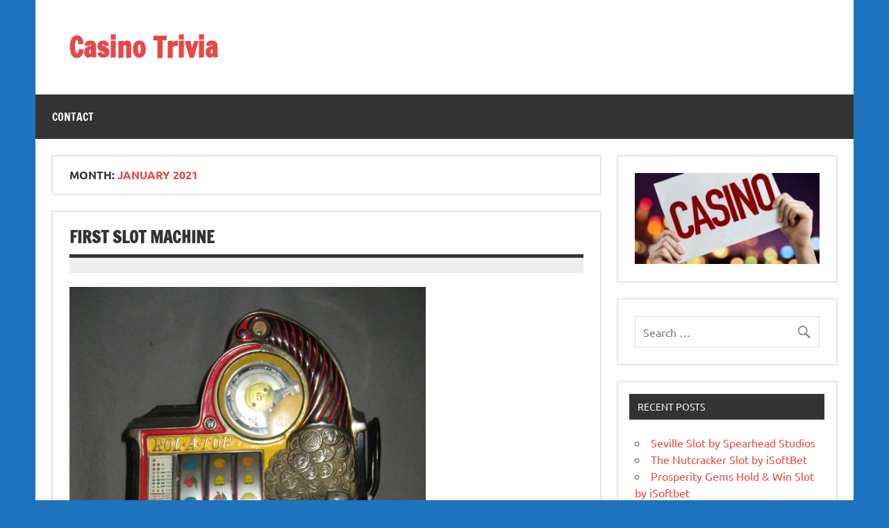

--- FILE ---
content_type: text/html; charset=UTF-8
request_url: https://www.casinotrivia.co.uk/2021/01/
body_size: 6344
content:
<!DOCTYPE html><!-- HTML 5 -->
<html lang="en">

<head>
<meta charset="UTF-8" />
<meta name="viewport" content="width=device-width, initial-scale=1">
<link rel="profile" href="https://gmpg.org/xfn/11" />
<link rel="pingback" href="https://www.casinotrivia.co.uk/xmlrpc.php" />

<title>January 2021 &#8211; Casino Trivia</title>
<meta name='robots' content='max-image-preview:large' />
	<style>img:is([sizes="auto" i], [sizes^="auto," i]) { contain-intrinsic-size: 3000px 1500px }</style>
	<link rel="alternate" type="application/rss+xml" title="Casino Trivia &raquo; Feed" href="https://www.casinotrivia.co.uk/feed/" />
<script type="text/javascript">
/* <![CDATA[ */
window._wpemojiSettings = {"baseUrl":"https:\/\/s.w.org\/images\/core\/emoji\/15.0.3\/72x72\/","ext":".png","svgUrl":"https:\/\/s.w.org\/images\/core\/emoji\/15.0.3\/svg\/","svgExt":".svg","source":{"concatemoji":"https:\/\/www.casinotrivia.co.uk\/wp-includes\/js\/wp-emoji-release.min.js?ver=6.7.4"}};
/*! This file is auto-generated */
!function(i,n){var o,s,e;function c(e){try{var t={supportTests:e,timestamp:(new Date).valueOf()};sessionStorage.setItem(o,JSON.stringify(t))}catch(e){}}function p(e,t,n){e.clearRect(0,0,e.canvas.width,e.canvas.height),e.fillText(t,0,0);var t=new Uint32Array(e.getImageData(0,0,e.canvas.width,e.canvas.height).data),r=(e.clearRect(0,0,e.canvas.width,e.canvas.height),e.fillText(n,0,0),new Uint32Array(e.getImageData(0,0,e.canvas.width,e.canvas.height).data));return t.every(function(e,t){return e===r[t]})}function u(e,t,n){switch(t){case"flag":return n(e,"\ud83c\udff3\ufe0f\u200d\u26a7\ufe0f","\ud83c\udff3\ufe0f\u200b\u26a7\ufe0f")?!1:!n(e,"\ud83c\uddfa\ud83c\uddf3","\ud83c\uddfa\u200b\ud83c\uddf3")&&!n(e,"\ud83c\udff4\udb40\udc67\udb40\udc62\udb40\udc65\udb40\udc6e\udb40\udc67\udb40\udc7f","\ud83c\udff4\u200b\udb40\udc67\u200b\udb40\udc62\u200b\udb40\udc65\u200b\udb40\udc6e\u200b\udb40\udc67\u200b\udb40\udc7f");case"emoji":return!n(e,"\ud83d\udc26\u200d\u2b1b","\ud83d\udc26\u200b\u2b1b")}return!1}function f(e,t,n){var r="undefined"!=typeof WorkerGlobalScope&&self instanceof WorkerGlobalScope?new OffscreenCanvas(300,150):i.createElement("canvas"),a=r.getContext("2d",{willReadFrequently:!0}),o=(a.textBaseline="top",a.font="600 32px Arial",{});return e.forEach(function(e){o[e]=t(a,e,n)}),o}function t(e){var t=i.createElement("script");t.src=e,t.defer=!0,i.head.appendChild(t)}"undefined"!=typeof Promise&&(o="wpEmojiSettingsSupports",s=["flag","emoji"],n.supports={everything:!0,everythingExceptFlag:!0},e=new Promise(function(e){i.addEventListener("DOMContentLoaded",e,{once:!0})}),new Promise(function(t){var n=function(){try{var e=JSON.parse(sessionStorage.getItem(o));if("object"==typeof e&&"number"==typeof e.timestamp&&(new Date).valueOf()<e.timestamp+604800&&"object"==typeof e.supportTests)return e.supportTests}catch(e){}return null}();if(!n){if("undefined"!=typeof Worker&&"undefined"!=typeof OffscreenCanvas&&"undefined"!=typeof URL&&URL.createObjectURL&&"undefined"!=typeof Blob)try{var e="postMessage("+f.toString()+"("+[JSON.stringify(s),u.toString(),p.toString()].join(",")+"));",r=new Blob([e],{type:"text/javascript"}),a=new Worker(URL.createObjectURL(r),{name:"wpTestEmojiSupports"});return void(a.onmessage=function(e){c(n=e.data),a.terminate(),t(n)})}catch(e){}c(n=f(s,u,p))}t(n)}).then(function(e){for(var t in e)n.supports[t]=e[t],n.supports.everything=n.supports.everything&&n.supports[t],"flag"!==t&&(n.supports.everythingExceptFlag=n.supports.everythingExceptFlag&&n.supports[t]);n.supports.everythingExceptFlag=n.supports.everythingExceptFlag&&!n.supports.flag,n.DOMReady=!1,n.readyCallback=function(){n.DOMReady=!0}}).then(function(){return e}).then(function(){var e;n.supports.everything||(n.readyCallback(),(e=n.source||{}).concatemoji?t(e.concatemoji):e.wpemoji&&e.twemoji&&(t(e.twemoji),t(e.wpemoji)))}))}((window,document),window._wpemojiSettings);
/* ]]> */
</script>
<link rel='stylesheet' id='dynamicnews-custom-fonts-css' href='https://www.casinotrivia.co.uk/wp-content/themes/dynamic-news-lite/css/custom-fonts.css?ver=20180413' type='text/css' media='all' />
<style id='wp-emoji-styles-inline-css' type='text/css'>

	img.wp-smiley, img.emoji {
		display: inline !important;
		border: none !important;
		box-shadow: none !important;
		height: 1em !important;
		width: 1em !important;
		margin: 0 0.07em !important;
		vertical-align: -0.1em !important;
		background: none !important;
		padding: 0 !important;
	}
</style>
<link rel='stylesheet' id='wp-block-library-css' href='https://www.casinotrivia.co.uk/wp-includes/css/dist/block-library/style.min.css?ver=6.7.4' type='text/css' media='all' />
<style id='classic-theme-styles-inline-css' type='text/css'>
/*! This file is auto-generated */
.wp-block-button__link{color:#fff;background-color:#32373c;border-radius:9999px;box-shadow:none;text-decoration:none;padding:calc(.667em + 2px) calc(1.333em + 2px);font-size:1.125em}.wp-block-file__button{background:#32373c;color:#fff;text-decoration:none}
</style>
<style id='global-styles-inline-css' type='text/css'>
:root{--wp--preset--aspect-ratio--square: 1;--wp--preset--aspect-ratio--4-3: 4/3;--wp--preset--aspect-ratio--3-4: 3/4;--wp--preset--aspect-ratio--3-2: 3/2;--wp--preset--aspect-ratio--2-3: 2/3;--wp--preset--aspect-ratio--16-9: 16/9;--wp--preset--aspect-ratio--9-16: 9/16;--wp--preset--color--black: #353535;--wp--preset--color--cyan-bluish-gray: #abb8c3;--wp--preset--color--white: #ffffff;--wp--preset--color--pale-pink: #f78da7;--wp--preset--color--vivid-red: #cf2e2e;--wp--preset--color--luminous-vivid-orange: #ff6900;--wp--preset--color--luminous-vivid-amber: #fcb900;--wp--preset--color--light-green-cyan: #7bdcb5;--wp--preset--color--vivid-green-cyan: #00d084;--wp--preset--color--pale-cyan-blue: #8ed1fc;--wp--preset--color--vivid-cyan-blue: #0693e3;--wp--preset--color--vivid-purple: #9b51e0;--wp--preset--color--primary: #e84747;--wp--preset--color--light-gray: #f0f0f0;--wp--preset--color--dark-gray: #777777;--wp--preset--gradient--vivid-cyan-blue-to-vivid-purple: linear-gradient(135deg,rgba(6,147,227,1) 0%,rgb(155,81,224) 100%);--wp--preset--gradient--light-green-cyan-to-vivid-green-cyan: linear-gradient(135deg,rgb(122,220,180) 0%,rgb(0,208,130) 100%);--wp--preset--gradient--luminous-vivid-amber-to-luminous-vivid-orange: linear-gradient(135deg,rgba(252,185,0,1) 0%,rgba(255,105,0,1) 100%);--wp--preset--gradient--luminous-vivid-orange-to-vivid-red: linear-gradient(135deg,rgba(255,105,0,1) 0%,rgb(207,46,46) 100%);--wp--preset--gradient--very-light-gray-to-cyan-bluish-gray: linear-gradient(135deg,rgb(238,238,238) 0%,rgb(169,184,195) 100%);--wp--preset--gradient--cool-to-warm-spectrum: linear-gradient(135deg,rgb(74,234,220) 0%,rgb(151,120,209) 20%,rgb(207,42,186) 40%,rgb(238,44,130) 60%,rgb(251,105,98) 80%,rgb(254,248,76) 100%);--wp--preset--gradient--blush-light-purple: linear-gradient(135deg,rgb(255,206,236) 0%,rgb(152,150,240) 100%);--wp--preset--gradient--blush-bordeaux: linear-gradient(135deg,rgb(254,205,165) 0%,rgb(254,45,45) 50%,rgb(107,0,62) 100%);--wp--preset--gradient--luminous-dusk: linear-gradient(135deg,rgb(255,203,112) 0%,rgb(199,81,192) 50%,rgb(65,88,208) 100%);--wp--preset--gradient--pale-ocean: linear-gradient(135deg,rgb(255,245,203) 0%,rgb(182,227,212) 50%,rgb(51,167,181) 100%);--wp--preset--gradient--electric-grass: linear-gradient(135deg,rgb(202,248,128) 0%,rgb(113,206,126) 100%);--wp--preset--gradient--midnight: linear-gradient(135deg,rgb(2,3,129) 0%,rgb(40,116,252) 100%);--wp--preset--font-size--small: 13px;--wp--preset--font-size--medium: 20px;--wp--preset--font-size--large: 36px;--wp--preset--font-size--x-large: 42px;--wp--preset--spacing--20: 0.44rem;--wp--preset--spacing--30: 0.67rem;--wp--preset--spacing--40: 1rem;--wp--preset--spacing--50: 1.5rem;--wp--preset--spacing--60: 2.25rem;--wp--preset--spacing--70: 3.38rem;--wp--preset--spacing--80: 5.06rem;--wp--preset--shadow--natural: 6px 6px 9px rgba(0, 0, 0, 0.2);--wp--preset--shadow--deep: 12px 12px 50px rgba(0, 0, 0, 0.4);--wp--preset--shadow--sharp: 6px 6px 0px rgba(0, 0, 0, 0.2);--wp--preset--shadow--outlined: 6px 6px 0px -3px rgba(255, 255, 255, 1), 6px 6px rgba(0, 0, 0, 1);--wp--preset--shadow--crisp: 6px 6px 0px rgba(0, 0, 0, 1);}:where(.is-layout-flex){gap: 0.5em;}:where(.is-layout-grid){gap: 0.5em;}body .is-layout-flex{display: flex;}.is-layout-flex{flex-wrap: wrap;align-items: center;}.is-layout-flex > :is(*, div){margin: 0;}body .is-layout-grid{display: grid;}.is-layout-grid > :is(*, div){margin: 0;}:where(.wp-block-columns.is-layout-flex){gap: 2em;}:where(.wp-block-columns.is-layout-grid){gap: 2em;}:where(.wp-block-post-template.is-layout-flex){gap: 1.25em;}:where(.wp-block-post-template.is-layout-grid){gap: 1.25em;}.has-black-color{color: var(--wp--preset--color--black) !important;}.has-cyan-bluish-gray-color{color: var(--wp--preset--color--cyan-bluish-gray) !important;}.has-white-color{color: var(--wp--preset--color--white) !important;}.has-pale-pink-color{color: var(--wp--preset--color--pale-pink) !important;}.has-vivid-red-color{color: var(--wp--preset--color--vivid-red) !important;}.has-luminous-vivid-orange-color{color: var(--wp--preset--color--luminous-vivid-orange) !important;}.has-luminous-vivid-amber-color{color: var(--wp--preset--color--luminous-vivid-amber) !important;}.has-light-green-cyan-color{color: var(--wp--preset--color--light-green-cyan) !important;}.has-vivid-green-cyan-color{color: var(--wp--preset--color--vivid-green-cyan) !important;}.has-pale-cyan-blue-color{color: var(--wp--preset--color--pale-cyan-blue) !important;}.has-vivid-cyan-blue-color{color: var(--wp--preset--color--vivid-cyan-blue) !important;}.has-vivid-purple-color{color: var(--wp--preset--color--vivid-purple) !important;}.has-black-background-color{background-color: var(--wp--preset--color--black) !important;}.has-cyan-bluish-gray-background-color{background-color: var(--wp--preset--color--cyan-bluish-gray) !important;}.has-white-background-color{background-color: var(--wp--preset--color--white) !important;}.has-pale-pink-background-color{background-color: var(--wp--preset--color--pale-pink) !important;}.has-vivid-red-background-color{background-color: var(--wp--preset--color--vivid-red) !important;}.has-luminous-vivid-orange-background-color{background-color: var(--wp--preset--color--luminous-vivid-orange) !important;}.has-luminous-vivid-amber-background-color{background-color: var(--wp--preset--color--luminous-vivid-amber) !important;}.has-light-green-cyan-background-color{background-color: var(--wp--preset--color--light-green-cyan) !important;}.has-vivid-green-cyan-background-color{background-color: var(--wp--preset--color--vivid-green-cyan) !important;}.has-pale-cyan-blue-background-color{background-color: var(--wp--preset--color--pale-cyan-blue) !important;}.has-vivid-cyan-blue-background-color{background-color: var(--wp--preset--color--vivid-cyan-blue) !important;}.has-vivid-purple-background-color{background-color: var(--wp--preset--color--vivid-purple) !important;}.has-black-border-color{border-color: var(--wp--preset--color--black) !important;}.has-cyan-bluish-gray-border-color{border-color: var(--wp--preset--color--cyan-bluish-gray) !important;}.has-white-border-color{border-color: var(--wp--preset--color--white) !important;}.has-pale-pink-border-color{border-color: var(--wp--preset--color--pale-pink) !important;}.has-vivid-red-border-color{border-color: var(--wp--preset--color--vivid-red) !important;}.has-luminous-vivid-orange-border-color{border-color: var(--wp--preset--color--luminous-vivid-orange) !important;}.has-luminous-vivid-amber-border-color{border-color: var(--wp--preset--color--luminous-vivid-amber) !important;}.has-light-green-cyan-border-color{border-color: var(--wp--preset--color--light-green-cyan) !important;}.has-vivid-green-cyan-border-color{border-color: var(--wp--preset--color--vivid-green-cyan) !important;}.has-pale-cyan-blue-border-color{border-color: var(--wp--preset--color--pale-cyan-blue) !important;}.has-vivid-cyan-blue-border-color{border-color: var(--wp--preset--color--vivid-cyan-blue) !important;}.has-vivid-purple-border-color{border-color: var(--wp--preset--color--vivid-purple) !important;}.has-vivid-cyan-blue-to-vivid-purple-gradient-background{background: var(--wp--preset--gradient--vivid-cyan-blue-to-vivid-purple) !important;}.has-light-green-cyan-to-vivid-green-cyan-gradient-background{background: var(--wp--preset--gradient--light-green-cyan-to-vivid-green-cyan) !important;}.has-luminous-vivid-amber-to-luminous-vivid-orange-gradient-background{background: var(--wp--preset--gradient--luminous-vivid-amber-to-luminous-vivid-orange) !important;}.has-luminous-vivid-orange-to-vivid-red-gradient-background{background: var(--wp--preset--gradient--luminous-vivid-orange-to-vivid-red) !important;}.has-very-light-gray-to-cyan-bluish-gray-gradient-background{background: var(--wp--preset--gradient--very-light-gray-to-cyan-bluish-gray) !important;}.has-cool-to-warm-spectrum-gradient-background{background: var(--wp--preset--gradient--cool-to-warm-spectrum) !important;}.has-blush-light-purple-gradient-background{background: var(--wp--preset--gradient--blush-light-purple) !important;}.has-blush-bordeaux-gradient-background{background: var(--wp--preset--gradient--blush-bordeaux) !important;}.has-luminous-dusk-gradient-background{background: var(--wp--preset--gradient--luminous-dusk) !important;}.has-pale-ocean-gradient-background{background: var(--wp--preset--gradient--pale-ocean) !important;}.has-electric-grass-gradient-background{background: var(--wp--preset--gradient--electric-grass) !important;}.has-midnight-gradient-background{background: var(--wp--preset--gradient--midnight) !important;}.has-small-font-size{font-size: var(--wp--preset--font-size--small) !important;}.has-medium-font-size{font-size: var(--wp--preset--font-size--medium) !important;}.has-large-font-size{font-size: var(--wp--preset--font-size--large) !important;}.has-x-large-font-size{font-size: var(--wp--preset--font-size--x-large) !important;}
:where(.wp-block-post-template.is-layout-flex){gap: 1.25em;}:where(.wp-block-post-template.is-layout-grid){gap: 1.25em;}
:where(.wp-block-columns.is-layout-flex){gap: 2em;}:where(.wp-block-columns.is-layout-grid){gap: 2em;}
:root :where(.wp-block-pullquote){font-size: 1.5em;line-height: 1.6;}
</style>
<link rel='stylesheet' id='widgetopts-styles-css' href='https://www.casinotrivia.co.uk/wp-content/plugins/widget-options/assets/css/widget-options.css' type='text/css' media='all' />
<link rel='stylesheet' id='dynamicnewslite-stylesheet-css' href='https://www.casinotrivia.co.uk/wp-content/themes/dynamic-news-lite/style.css?ver=1.6.8' type='text/css' media='all' />
<style id='dynamicnewslite-stylesheet-inline-css' type='text/css'>
.site-description {
	position: absolute;
	clip: rect(1px, 1px, 1px, 1px);
}
</style>
<link rel='stylesheet' id='genericons-css' href='https://www.casinotrivia.co.uk/wp-content/themes/dynamic-news-lite/css/genericons/genericons.css?ver=3.4.1' type='text/css' media='all' />
<link rel='stylesheet' id='arpw-style-css' href='https://www.casinotrivia.co.uk/wp-content/plugins/advanced-random-posts-widget/assets/css/arpw-frontend.css?ver=6.7.4' type='text/css' media='all' />
<!--[if lt IE 9]>
<script type="text/javascript" src="https://www.casinotrivia.co.uk/wp-content/themes/dynamic-news-lite/js/html5shiv.min.js?ver=3.7.3" id="html5shiv-js"></script>
<![endif]-->
<script type="text/javascript" src="https://www.casinotrivia.co.uk/wp-includes/js/jquery/jquery.min.js?ver=3.7.1" id="jquery-core-js"></script>
<script type="text/javascript" src="https://www.casinotrivia.co.uk/wp-includes/js/jquery/jquery-migrate.min.js?ver=3.4.1" id="jquery-migrate-js"></script>
<script type="text/javascript" id="dynamicnewslite-jquery-navigation-js-extra">
/* <![CDATA[ */
var dynamicnews_menu_title = {"text":"Menu"};
/* ]]> */
</script>
<script type="text/javascript" src="https://www.casinotrivia.co.uk/wp-content/themes/dynamic-news-lite/js/navigation.js?ver=20210324" id="dynamicnewslite-jquery-navigation-js"></script>
<script type="text/javascript" id="dynamicnewslite-jquery-sidebar-js-extra">
/* <![CDATA[ */
var dynamicnews_sidebar_title = {"text":"Sidebar"};
/* ]]> */
</script>
<script type="text/javascript" src="https://www.casinotrivia.co.uk/wp-content/themes/dynamic-news-lite/js/sidebar.js?ver=20210324" id="dynamicnewslite-jquery-sidebar-js"></script>
<link rel="https://api.w.org/" href="https://www.casinotrivia.co.uk/wp-json/" /><link rel="EditURI" type="application/rsd+xml" title="RSD" href="https://www.casinotrivia.co.uk/xmlrpc.php?rsd" />
<meta name="generator" content="WordPress 6.7.4" />
<style type="text/css" id="custom-background-css">
body.custom-background { background-color: #1e73be; }
</style>
	</head>

<body data-rsssl=1 class="archive date custom-background sliding-sidebar mobile-header-none">

<a class="skip-link screen-reader-text" href="#content">Skip to content</a>

<div id="wrapper" class="hfeed">

	<div id="topnavi-wrap">
		
	<div id="topnavi" class="container clearfix">

		
	</div>
	</div>

	<div id="header-wrap">

		<header id="header" class="container clearfix" role="banner">

			<div id="logo" class="clearfix">

								
		<p class="site-title"><a href="https://www.casinotrivia.co.uk/" rel="home">Casino Trivia</a></p>

					
			<p class="site-description">Home of casino trivia and tidbits</p>

		
			</div>

			<div id="header-content" class="clearfix">
							</div>

		</header>

	</div>

	<div id="navi-wrap">
		<nav id="mainnav" class="container clearfix" role="navigation">
			<ul id="mainnav-menu" class="main-navigation-menu menu"><li class="page_item page-item-9"><a href="https://www.casinotrivia.co.uk/contact/">CONTACT</a></li>
</ul>		</nav>
	</div>

	

	<div id="wrap" class="container clearfix">

		<section id="content" class="primary" role="main">

			
			<header class="page-header">
				<h1 class="archive-title">Month: <span>January 2021</span></h1>			</header>

					
	<article id="post-160" class="post-160 post type-post status-publish format-standard hentry category-info-pics">
		
		<h2 class="entry-title post-title"><a href="https://www.casinotrivia.co.uk/info-pics/first-slot-machine/" rel="bookmark">First Slot Machine</a></h2>		
		<div class="entry-meta postmeta clearfix"></div>
	
		
		<a href="https://www.casinotrivia.co.uk/info-pics/first-slot-machine/" rel="bookmark">
					</a>

			
		<div class="entry clearfix">
						<p><img fetchpriority="high" decoding="async" class="alignnone  wp-image-161" src="https://www.casinotrivia.co.uk/wp-content/uploads/2019/07/rol-a-top.jpg" alt="" width="513" height="684" srcset="https://www.casinotrivia.co.uk/wp-content/uploads/2019/07/rol-a-top.jpg 768w, https://www.casinotrivia.co.uk/wp-content/uploads/2019/07/rol-a-top-225x300.jpg 225w" sizes="(max-width: 513px) 100vw, 513px" /></p>
<p>The rol-a-top slot machine was first made in 1935 and until 1938 and was produced by Watling Manufacturing Co. It featured in a 1960 episode of Twilight Zone called Fever. Reproductions of this iconic machine are still made today!</p>
<p>&nbsp;</p>
<p>&nbsp;</p>
			<div class="page-links"></div>
		</div>
		
		<div class="postinfo clearfix"></div>

	</article>

		</section>

		
	<section id="sidebar" class="secondary clearfix" role="complementary">

		<aside id="media_image-2" class="widget widget_media_image clearfix"><img width="300" height="148" src="https://www.casinotrivia.co.uk/wp-content/uploads/2019/07/casino-site-300x148.jpg" class="image wp-image-11  attachment-medium size-medium" alt="" style="max-width: 100%; height: auto;" decoding="async" loading="lazy" srcset="https://www.casinotrivia.co.uk/wp-content/uploads/2019/07/casino-site-300x148.jpg 300w, https://www.casinotrivia.co.uk/wp-content/uploads/2019/07/casino-site.jpg 633w" sizes="auto, (max-width: 300px) 100vw, 300px" /></aside><aside id="search-2" class="widget widget_search clearfix">
	<form role="search" method="get" class="search-form" action="https://www.casinotrivia.co.uk/">
		<label>
			<span class="screen-reader-text">Search for:</span>
			<input type="search" class="search-field" placeholder="Search &hellip;" value="" name="s">
		</label>
		<button type="submit" class="search-submit">
			<span class="genericon-search"></span>
		</button>
	</form>

</aside>
		<aside id="recent-posts-2" class="widget widget_recent_entries clearfix">
		<h3 class="widgettitle"><span>Recent Posts</span></h3>
		<ul>
											<li>
					<a href="https://www.casinotrivia.co.uk/info-pics/seville-slot-by-spearhead-studios/">Seville Slot by Spearhead Studios</a>
									</li>
											<li>
					<a href="https://www.casinotrivia.co.uk/info-pics/the-nutcracker-slot-by-isoftbet/">The Nutcracker Slot by iSoftBet</a>
									</li>
											<li>
					<a href="https://www.casinotrivia.co.uk/info-pics/prosperity-gems-hold-win-slot-by-isoftbet/">Prosperity Gems Hold &#038; Win Slot by iSoftbet</a>
									</li>
											<li>
					<a href="https://www.casinotrivia.co.uk/info-pics/doge-life-slot-by-octoplay/">Doge Life Slot by Octoplay</a>
									</li>
											<li>
					<a href="https://www.casinotrivia.co.uk/info-pics/let-it-slide-slot-by-jade-rabbit-studios/">Let it Slide Slot by Jade Rabbit Studios</a>
									</li>
					</ul>

		</aside><aside id="arpw-widget-2" class="widget arpw-widget-random clearfix"><h3 class="widgettitle"><span>Random Posts</span></h3><div class="arpw-random-post "><ul class="arpw-ul"><li class="arpw-li arpw-clearfix"><a class="arpw-title" href="https://www.casinotrivia.co.uk/quotes/get-lucky/" rel="bookmark">Get Lucky</a></li><li class="arpw-li arpw-clearfix"><a class="arpw-title" href="https://www.casinotrivia.co.uk/info-pics/the-top-10-casino-films-for-that-las-vegas-feeling/" rel="bookmark">THE TOP 10 CASINO FILMS FOR THAT LAS VEGAS FEELING</a></li><li class="arpw-li arpw-clearfix"><a class="arpw-title" href="https://www.casinotrivia.co.uk/famous-celebrity-gamblers/michael-phelps/" rel="bookmark">Michael Phelps</a></li><li class="arpw-li arpw-clearfix"><a class="arpw-title" href="https://www.casinotrivia.co.uk/info-pics/dolphin-treasure-slot-by-aristocrat/" rel="bookmark">Dolphin Treasure Slot by Aristocrat</a></li><li class="arpw-li arpw-clearfix"><a class="arpw-title" href="https://www.casinotrivia.co.uk/info-pics/glasgow-librarian-big-win/" rel="bookmark">Glasgow Librarian Big Win</a></li></ul></div><!-- Generated by https://wordpress.org/plugins/advanced-random-posts-widget/ --></aside><aside id="text-2" class="widget widget_text clearfix"><h3 class="widgettitle"><span>Best Sites</span></h3>			<div class="textwidget"></div>
		</aside><aside id="archives-2" class="widget widget_archive clearfix"><h3 class="widgettitle"><span>Archives</span></h3>
			<ul>
					<li><a href='https://www.casinotrivia.co.uk/2024/08/'>August 2024</a></li>
	<li><a href='https://www.casinotrivia.co.uk/2024/07/'>July 2024</a></li>
	<li><a href='https://www.casinotrivia.co.uk/2024/06/'>June 2024</a></li>
	<li><a href='https://www.casinotrivia.co.uk/2024/04/'>April 2024</a></li>
	<li><a href='https://www.casinotrivia.co.uk/2024/03/'>March 2024</a></li>
	<li><a href='https://www.casinotrivia.co.uk/2023/11/'>November 2023</a></li>
	<li><a href='https://www.casinotrivia.co.uk/2023/09/'>September 2023</a></li>
	<li><a href='https://www.casinotrivia.co.uk/2023/08/'>August 2023</a></li>
	<li><a href='https://www.casinotrivia.co.uk/2023/06/'>June 2023</a></li>
	<li><a href='https://www.casinotrivia.co.uk/2023/05/'>May 2023</a></li>
	<li><a href='https://www.casinotrivia.co.uk/2022/11/'>November 2022</a></li>
	<li><a href='https://www.casinotrivia.co.uk/2022/08/'>August 2022</a></li>
	<li><a href='https://www.casinotrivia.co.uk/2022/07/'>July 2022</a></li>
	<li><a href='https://www.casinotrivia.co.uk/2022/04/'>April 2022</a></li>
	<li><a href='https://www.casinotrivia.co.uk/2022/03/'>March 2022</a></li>
	<li><a href='https://www.casinotrivia.co.uk/2022/02/'>February 2022</a></li>
	<li><a href='https://www.casinotrivia.co.uk/2021/12/'>December 2021</a></li>
	<li><a href='https://www.casinotrivia.co.uk/2021/11/'>November 2021</a></li>
	<li><a href='https://www.casinotrivia.co.uk/2021/09/'>September 2021</a></li>
	<li><a href='https://www.casinotrivia.co.uk/2021/08/'>August 2021</a></li>
	<li><a href='https://www.casinotrivia.co.uk/2021/07/'>July 2021</a></li>
	<li><a href='https://www.casinotrivia.co.uk/2021/06/'>June 2021</a></li>
	<li><a href='https://www.casinotrivia.co.uk/2021/05/'>May 2021</a></li>
	<li><a href='https://www.casinotrivia.co.uk/2021/04/'>April 2021</a></li>
	<li><a href='https://www.casinotrivia.co.uk/2021/02/'>February 2021</a></li>
	<li><a href='https://www.casinotrivia.co.uk/2021/01/' aria-current="page">January 2021</a></li>
	<li><a href='https://www.casinotrivia.co.uk/2020/12/'>December 2020</a></li>
	<li><a href='https://www.casinotrivia.co.uk/2020/10/'>October 2020</a></li>
	<li><a href='https://www.casinotrivia.co.uk/2020/09/'>September 2020</a></li>
	<li><a href='https://www.casinotrivia.co.uk/2020/08/'>August 2020</a></li>
	<li><a href='https://www.casinotrivia.co.uk/2020/05/'>May 2020</a></li>
	<li><a href='https://www.casinotrivia.co.uk/2020/04/'>April 2020</a></li>
	<li><a href='https://www.casinotrivia.co.uk/2020/03/'>March 2020</a></li>
	<li><a href='https://www.casinotrivia.co.uk/2020/02/'>February 2020</a></li>
	<li><a href='https://www.casinotrivia.co.uk/2020/01/'>January 2020</a></li>
	<li><a href='https://www.casinotrivia.co.uk/2019/11/'>November 2019</a></li>
	<li><a href='https://www.casinotrivia.co.uk/2019/10/'>October 2019</a></li>
	<li><a href='https://www.casinotrivia.co.uk/2019/09/'>September 2019</a></li>
	<li><a href='https://www.casinotrivia.co.uk/2019/08/'>August 2019</a></li>
	<li><a href='https://www.casinotrivia.co.uk/2019/07/'>July 2019</a></li>
	<li><a href='https://www.casinotrivia.co.uk/2019/04/'>April 2019</a></li>
	<li><a href='https://www.casinotrivia.co.uk/2019/02/'>February 2019</a></li>
	<li><a href='https://www.casinotrivia.co.uk/2019/01/'>January 2019</a></li>
	<li><a href='https://www.casinotrivia.co.uk/2018/11/'>November 2018</a></li>
	<li><a href='https://www.casinotrivia.co.uk/2018/10/'>October 2018</a></li>
	<li><a href='https://www.casinotrivia.co.uk/2018/09/'>September 2018</a></li>
	<li><a href='https://www.casinotrivia.co.uk/2018/08/'>August 2018</a></li>
	<li><a href='https://www.casinotrivia.co.uk/2018/07/'>July 2018</a></li>
	<li><a href='https://www.casinotrivia.co.uk/2018/06/'>June 2018</a></li>
			</ul>

			</aside><aside id="categories-2" class="widget widget_categories clearfix"><h3 class="widgettitle"><span>Categories</span></h3>
			<ul>
					<li class="cat-item cat-item-1"><a href="https://www.casinotrivia.co.uk/category/famous-celebrity-gamblers/">Famous Celebrity Gamblers</a>
</li>
	<li class="cat-item cat-item-3"><a href="https://www.casinotrivia.co.uk/category/info-pics/">Info Pics</a>
</li>
	<li class="cat-item cat-item-2"><a href="https://www.casinotrivia.co.uk/category/quotes/">Quotes</a>
</li>
			</ul>

			</aside>
	</section>
	</div>


	<div id="footer-wrap">

		<footer id="footer" class="container clearfix" role="contentinfo">

			
			<div id="footer-text">
				
	<span class="credit-link">
		WordPress Theme: Dynamic News by ThemeZee.	</span>

				</div>

		</footer>

	</div>

</div><!-- end #wrapper -->

</body>
</html>
